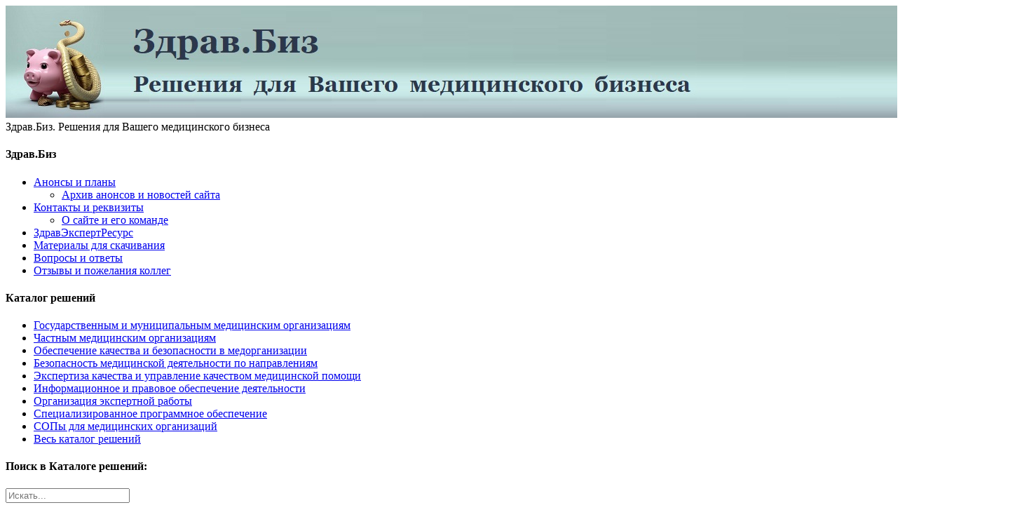

--- FILE ---
content_type: text/html; charset=utf-8
request_url: https://www.zdrav.biz/index.php/ves-katalog-reshenij/manufacturers/zdrav-biz
body_size: 53303
content:
<!DOCTYPE html>
<html lang="ru-ru" dir="ltr">

<head>
    <meta charset="utf-8">
	<meta name="rights" content="© Здрав.Биз; © Андрей Таевский">
	<meta name="keywords" content="Пакет, Комплект, Документ, Приказ, Положение, Форма, СОП, Инструкция, Модуль, АЭТК, Коробочный информационный продукт">
	<meta name="title" content="Команда Здрав.Биз">
	<meta name="author" content="Андрей Таевский">
	<meta name="viewport" content="width=device-width, initial-scale=1">
	<meta name="description" content="Пакетные решения по организации медицинской деятельности экспертизе и управлению качеством медицинской помощи, менеджменту качества и безопасности медицинской деятельности, обеспечению внутреннего контроля в медицинских организациях">
	<meta name="generator" content="Joomla! - Open Source Content Management">
	<title>Подробные данные производителя Команда Здрав.Биз</title>
	<link href="https://www.zdrav.biz/index.php/ves-katalog-reshenij/manufacturer/zdrav-biz" rel="canonical">
	<link href="/media/templates/site/cassiopeia/images/joomla-favicon.svg" rel="icon" type="image/svg+xml">
	<link href="/media/templates/site/cassiopeia/images/favicon.ico" rel="alternate icon" type="image/vnd.microsoft.icon">
	<link href="/media/templates/site/cassiopeia/images/joomla-favicon-pinned.svg" rel="mask-icon" color="#000">
	<link href="https://www.zdrav.biz/index.php/component/finder/search?format=opensearch&amp;Itemid=106" rel="search" title="OpenSearch Здрав.Биз. Решения для Вашего медицинского бизнеса" type="application/opensearchdescription+xml">

    <link href="/media/system/css/joomla-fontawesome.min.css?61165f" rel="lazy-stylesheet"><noscript><link href="/media/system/css/joomla-fontawesome.min.css?61165f" rel="stylesheet"></noscript>
	<link href="https://fonts.googleapis.com/css2?family=Noto+Sans:wght@100;300;400;700&amp;family=Roboto:wght@100;300;400;700&amp;display=swap" rel="lazy-stylesheet" crossorigin="anonymous"><noscript><link href="https://fonts.googleapis.com/css2?family=Noto+Sans:wght@100;300;400;700&amp;family=Roboto:wght@100;300;400;700&amp;display=swap" rel="stylesheet"></noscript>
	<link href="/media/templates/site/cassiopeia/css/template.min.css?61165f" rel="stylesheet">
	<link href="/media/templates/site/cassiopeia/css/global/colors_standard.min.css?61165f" rel="stylesheet">
	<link href="/media/vendor/awesomplete/css/awesomplete.css?1.1.7" rel="stylesheet">
	<link href="/media/plg_system_webauthn/css/button.min.css?61165f" rel="stylesheet">
	<link href="/media/vendor/chosen/css/chosen.css?1.8.7" rel="stylesheet">
	<link href="/media/templates/site/cassiopeia/css/vendor/joomla-custom-elements/joomla-alert.min.css?0.4.1" rel="stylesheet">
	<link href="/media/templates/site/cassiopeia/css/user.css?61165f" rel="stylesheet">
	<link href="/components/com_virtuemart/assets/css/vm-ltr-common.css?vmver=419938f5" rel="stylesheet">
	<link href="/components/com_virtuemart/assets/css/vm-ltr-site.css?vmver=419938f5" rel="stylesheet">
	<link href="/components/com_virtuemart/assets/css/jquery.fancybox-1.3.4.css?vmver=419938f5" rel="stylesheet">
	<link href="https://www.zdrav.biz/media/com_acymailing/css/module_default.css?v=1730098963" rel="stylesheet">
	<link href="https://www.zdrav.biz/media/com_acymailing/css/acypopup.css?v=1730098963" rel="stylesheet">
	<link href="https://zdrav.biz/media/com_acymailing/css/module_default.css?v=1730098963" rel="stylesheet">
	<link href="https://zdrav.biz/media/com_acymailing/css/acypopup.css?v=1730098963" rel="stylesheet">
	<style>
			.pdf-print-icon {
				float: right;
			}
		</style>
	<style>:root {
		--hue: 214;
		--template-bg-light: #f0f4fb;
		--template-text-dark: #495057;
		--template-text-light: #ffffff;
		--template-link-color: var(--link-color);
		--template-special-color: #001B4C;
		--cassiopeia-font-family-body: "Noto Sans", sans-serif;
			--cassiopeia-font-family-headings: "Roboto", sans-serif;
			--cassiopeia-font-weight-normal: 400;
			--cassiopeia-font-weight-headings: 700;
	}</style>

    <script src="/media/vendor/jquery/js/jquery.min.js?3.7.1"></script>
	<script src="/media/legacy/js/jquery-noconflict.min.js?504da4"></script>
	<script src="/media/mod_menu/js/menu.min.js?61165f" type="module"></script>
	<script type="application/json" class="joomla-script-options new">{"joomla.jtext":{"MOD_FINDER_SEARCH_VALUE":"Введите текст...","COM_FINDER_SEARCH_FORM_LIST_LABEL":"Результаты поиска","JLIB_JS_AJAX_ERROR_OTHER":"При получении данных JSON произошла ошибка. Код состояния HTTP %s.","JLIB_JS_AJAX_ERROR_PARSE":"При обработке данных JSON произошла ошибка парсинга:<br><code style=\"color:inherit;white-space:pre-wrap;padding:0;margin:0;border:0;background:inherit;\">%s<\/code>","PLG_SYSTEM_WEBAUTHN_ERR_CANNOT_FIND_USERNAME":"Не удалось найти поле логина в модуле входа на сайт. Если на сайте не используется альтернативный модуль входа, аутентификация с помощью технологии Passkeys будет невозможна.","PLG_SYSTEM_WEBAUTHN_ERR_EMPTY_USERNAME":"Введите логин без пароля перед нажатием кнопки входа в систему с помощью технологии Passkeys.","PLG_SYSTEM_WEBAUTHN_ERR_INVALID_USERNAME":"Логин не соответствует учетной записи, которой разрешен вход в систему с помощью технологии Passkeys.","JSHOWPASSWORD":"Показать пароль","JHIDEPASSWORD":"Скрыть пароль","ERROR":"Ошибка","MESSAGE":"Сообщение","NOTICE":"Внимание","WARNING":"Предупреждение","JCLOSE":"Закрыть","JOK":"Ок","JOPEN":"Открыть"},"finder-search":{"url":"\/index.php\/component\/finder\/?task=suggestions.suggest&format=json&tmpl=component&Itemid=106"},"system.paths":{"root":"","rootFull":"https:\/\/www.zdrav.biz\/","base":"","baseFull":"https:\/\/www.zdrav.biz\/"},"csrf.token":"964595bc3e1e3a4518ae724c1b35971c","system.keepalive":{"interval":3600000,"uri":"\/index.php\/component\/ajax\/?format=json"}}</script>
	<script src="/media/system/js/core.min.js?a3d8f8"></script>
	<script src="/media/vendor/webcomponentsjs/js/webcomponents-bundle.min.js?2.8.0" nomodule defer></script>
	<script src="/media/templates/site/cassiopeia/js/template.min.js?61165f" type="module"></script>
	<script src="/media/system/js/joomla-hidden-mail.min.js?80d9c7" type="module"></script>
	<script src="/media/vendor/awesomplete/js/awesomplete.min.js?1.1.7" defer></script>
	<script src="/media/com_finder/js/finder.min.js?755761" type="module"></script>
	<script src="/media/system/js/keepalive.min.js?08e025" type="module"></script>
	<script src="/media/system/js/fields/passwordview.min.js?61f142" defer></script>
	<script src="/media/vendor/chosen/js/chosen.jquery.min.js?1.8.7"></script>
	<script src="/media/legacy/js/joomla-chosen.min.js?61165f"></script>
	<script src="/media/system/js/messages.min.js?9a4811" type="module"></script>
	<script src="/media/plg_system_webauthn/js/login.min.js?61165f" defer></script>
	<script src="/components/com_virtuemart/assets/js/jquery-ui.min.js?vmver=1.13.2"></script>
	<script src="/components/com_virtuemart/assets/js/jquery.ui.autocomplete.html.js"></script>
	<script src="/components/com_virtuemart/assets/js/jquery.noconflict.js" async></script>
	<script src="/components/com_virtuemart/assets/js/vmsite.js?vmver=419938f5"></script>
	<script src="/components/com_virtuemart/assets/js/fancybox/jquery.fancybox-1.3.4.2.pack.js?vmver=1.3.4.2"></script>
	<script src="/components/com_virtuemart/assets/js/vmprices.js?vmver=419938f5"></script>
	<script src="https://www.zdrav.biz/media/com_acymailing/js/acymailing_module.js?v=5130" async></script>
	<script src="https://www.zdrav.biz/media/com_acymailing/js/acymailing.js?v=1730098963" defer></script>
	<script src="/components/com_virtuemart/assets/js/dynupdate.js?vmver=419938f5"></script>
	<script src="https://zdrav.biz/media/com_acymailing/js/acymailing_module.js?v=5130" async></script>
	<script src="https://zdrav.biz/media/com_acymailing/js/acymailing.js?v=1730098963" defer></script>
	<script>
		jQuery(document).ready(function (){
			jQuery('.advancedSelect').jchosen({"disable_search_threshold":10,"search_contains":true,"allow_single_deselect":true,"placeholder_text_multiple":"\u0412\u044b\u0431\u0435\u0440\u0438\u0442\u0435 \u043e\u0434\u043d\u043e \u0438\u043b\u0438 \u043d\u0435\u0441\u043a\u043e\u043b\u044c\u043a\u043e \u0437\u043d\u0430\u0447\u0435\u043d\u0438\u0439","placeholder_text_single":"\u0412\u044b\u0431\u0435\u0440\u0438\u0442\u0435 \u0437\u043d\u0430\u0447\u0435\u043d\u0438\u0435","no_results_text":"\u041d\u0438\u0447\u0435\u0433\u043e \u043d\u0435 \u043d\u0430\u0439\u0434\u0435\u043d\u043e."});
		});
	</script>
	<script type="application/ld+json">{"@context":"https://schema.org","@type":"BreadcrumbList","@id":"https://zdrav.biz/#/schema/BreadcrumbList/17","itemListElement":[{"@type":"ListItem","position":1,"item":{"@id":"https://zdrav.biz/index.php","name":"Здрав.Биз"}},{"@type":"ListItem","position":2,"item":{"@id":"https://zdrav.biz/index.php/ves-katalog-reshenij","name":"Весь каталог решений"}}]}</script>
	<script>//<![CDATA[ 
if (typeof Virtuemart === "undefined"){
	var Virtuemart = {};}
var vmSiteurl = 'https://www.zdrav.biz/' ;
Virtuemart.vmSiteurl = vmSiteurl;
var vmLang = '&lang=ru';
Virtuemart.vmLang = vmLang; 
var vmLangTag = 'ru';
Virtuemart.vmLangTag = vmLangTag;
var Itemid = "";
Virtuemart.addtocart_popup = "1" ; 
var vmCartError = Virtuemart.vmCartError = "Ошибка обновления корзины";
var usefancy = true; //]]>
</script>
	<script>	if(typeof acymailingModule == 'undefined'){
				var acymailingModule = [];
			}
			
			acymailingModule['emailRegex'] = /^[a-z0-9!#$%&\'*+\/=?^_`{|}~-]+(?:\.[a-z0-9!#$%&\'*+\/=?^_`{|}~-]+)*\@([a-z0-9-]+\.)+[a-z0-9]{2,20}$/i;

			acymailingModule['NAMECAPTION'] = 'Имя';
			acymailingModule['NAME_MISSING'] = 'Пожалуйста, введите свое имя';
			acymailingModule['EMAILCAPTION'] = 'Адрес эл. почты';
			acymailingModule['VALID_EMAIL'] = 'Пожалуйста, введите корректный эл. адрес';
			acymailingModule['ACCEPT_TERMS'] = 'Пожалуйста, ознакомьтесь с \'Условиями и положениями\'';
			acymailingModule['CAPTCHA_MISSING'] = 'Пожалуйста, введите защитный код, отображаемый на картинке';
			acymailingModule['NO_LIST_SELECTED'] = 'Пожалуйста, выберите рассылки, на которые вы хотите подписаться';
		</script>
	<script>
acymailingModule['excludeValuesformAcymailing57631'] = [];
acymailingModule['excludeValuesformAcymailing57631']['name'] = 'Имя';
acymailingModule['excludeValuesformAcymailing57631']['email'] = 'Адрес эл. почты';
</script>
	<script>//<![CDATA[ 
if (typeof Virtuemart === "undefined"){
	var Virtuemart = {};}
var vmSiteurl = 'https://zdrav.biz/' ;
Virtuemart.vmSiteurl = vmSiteurl;
var vmLang = '&lang=ru';
Virtuemart.vmLang = vmLang; 
var vmLangTag = 'ru';
Virtuemart.vmLangTag = vmLangTag;
var Itemid = "";
Virtuemart.addtocart_popup = "1" ; 
var vmCartError = Virtuemart.vmCartError = "Ошибка обновления корзины";
var usefancy = true; //]]>
</script>
	<script>
acymailingModule['excludeValuesformAcymailing95651'] = [];
acymailingModule['excludeValuesformAcymailing95651']['name'] = 'Имя';
acymailingModule['excludeValuesformAcymailing95651']['email'] = 'Адрес эл. почты';
</script>

</head>

<body class="site com_virtuemart wrapper-static view-manufacturer no-layout no-task itemid-171 has-sidebar-left">
    <header class="header container-header full-width">

                    <div class="container-topbar">
                <!-- Yandex.Metrika counter -->
<script type="text/javascript">
    (function (d, w, c) {
        (w[c] = w[c] || []).push(function() {
            try {
                w.yaCounter26941122 = new Ya.Metrika({
                    id:26941122
                });
            } catch(e) { }
        });

        var n = d.getElementsByTagName("script")[0],
            s = d.createElement("script"),
            f = function () { n.parentNode.insertBefore(s, n); };
        s.type = "text/javascript";
        s.async = true;
        s.src = (d.location.protocol == "https:" ? "https:" : "http:") + "//mc.yandex.ru/metrika/watch.js";

        if (w.opera == "[object Opera]") {
            d.addEventListener("DOMContentLoaded", f, false);
        } else { f(); }
    })(document, window, "yandex_metrika_callbacks");
</script>
<noscript><div><img src="//mc.yandex.ru/watch/26941122" style="position:absolute; left:-9999px;" alt="" /></div></noscript>
<!-- /Yandex.Metrika counter -->

<!-- Yandex.Forms counter -->
<script src="https://forms.yandex.ru/_static/embed.js"></script>
<!-- /Yandex.Forms counter -->

<!-- Google tag (gtag.js)  - Google Analytics (добавлено 1.6.24 из-за убийства Гугле-Аналитикс и перехода на" ГА") - -->
<script async src="https://www.googletagmanager.com/gtag/js?id=G-TPPMRZ9TX9"></script>
<script>
  window.dataLayer = window.dataLayer || [];
  function gtag(){dataLayer.push(arguments);}
  gtag('js', new Date());

  gtag('config', 'G-TPPMRZ9TX9');
</script>

<!-- начало Кода Гугль-Автор -->
<script>
  (function(i,s,o,g,r,a,m){i['GoogleAnalyticsObject']=r;i[r]=i[r]||function(){
  (i[r].q=i[r].q||[]).push(arguments)},i[r].l=1*new Date();a=s.createElement(o),
  m=s.getElementsByTagName(o)[0];a.async=1;a.src=g;m.parentNode.insertBefore(a,m)
  })(window,document,'script','//www.google-analytics.com/analytics.js','ga');
  ga('create', 'UA-57133795-1', 'auto');
  ga('send', 'pageview');
</script>
<!-- конец Кода Гугль-Автор -->

<!-- Ещё какой-то код для Гугли -->
<script src="https://apis.google.com/js/platform.js" async defer>
  {lang: 'ru'}
</script>
<!-- Конец ещё какого-то кода для Гугли -->

<!-- Код AdSense Гугли -->
<script data-ad-client="ca-pub-0521123573944975" async src="https://pagead2.googlesyndication.com/pagead/js/adsbygoogle.js"></script>
<!-- Конец кода AdSense Гугли -->

<!-- Код hCaptcha -->
<!-- <script src="https://js.hcaptcha.com/1/api.js" async defer></script>
<!-- Конец кода hCaptcha -->
            </div>
        
        
                    <div class="grid-child">
                <div class="navbar-brand">
                    <a class="brand-logo" href="/">
                        <img loading="eager" decoding="async" src="https://www.zdrav.biz/images/logo_zb02_1440x160.jpg" alt="Здрав.Биз. Решения для Вашего медицинского бизнеса" width="1440" height="160">                    </a>
                                            <div class="site-description">Здрав.Биз. Решения для Вашего медицинского бизнеса</div>
                                    </div>
            </div>
        
            </header>

    <div class="site-grid">
        
        
        
                    <div class="grid-child container-sidebar-left">
                <div class="sidebar-left card _menu">
            <h4 class="card-header ">Здрав.Биз</h4>        <div class="card-body">
                <ul class="mod-menu mod-list nav ">
<li class="nav-item item-106 default deeper parent"><a href="/index.php" >Анонсы и планы</a><ul class="mod-menu__sub list-unstyled small"><li class="nav-item item-131"><a href="/index.php/anonsy-i-plany/arhiv-anonsov" >Архив анонсов и новостей сайта</a></li></ul></li><li class="nav-item item-107 deeper parent"><a href="/index.php/nashi-kontakty" >Контакты и реквизиты</a><ul class="mod-menu__sub list-unstyled small"><li class="nav-item item-101"><a href="/index.php/nashi-kontakty/home" >О сайте и его команде</a></li></ul></li><li class="nav-item item-772"><a href="/index.php/zdrav-org-news" >ЗдравЭкспертРесурс</a></li><li class="nav-item item-155"><a href="/index.php/dostupnye-fily" target="_blank">Материалы для скачивания</a></li><li class="nav-item item-128"><a href="/index.php/viprosy-i-otvety-faq" >Вопросы и ответы</a></li><li class="nav-item item-187"><a href="/index.php/otzyvy-kolleg" >Отзывы и пожелания коллег</a></li></ul>
    </div>
</div>
<div class="sidebar-left card ">
            <h4 class="card-header ">Каталог решений</h4>        <div class="card-body">
                <ul class="mod-menu mod-list nav ">
<li class="nav-item item-170"><a href="/index.php/lechebno-profilakticheskim-uchregdeniyam" >Государственным и муниципальным медицинским организациям</a></li><li class="nav-item item-108"><a href="/index.php/chastnym-medicinskim-organizciyam" >Частным медицинским организациям</a></li><li class="nav-item item-172"><a href="/index.php/obespechenie-kontrolya-kachestva-i-bezopasnosti" >Обеспечение качества и безопасности в медорганизации</a></li><li class="nav-item item-495"><a href="https://www.zdrav.biz/index.php/ezs-med-bezopasnost" >Безопасность медицинской деятельности по направлениям</a></li><li class="nav-item item-494"><a href="https://www.zdrav.biz/index.php/expertiza-med-kachestva-pack" >Экспертиза качества и управление качеством медицинской помощи</a></li><li class="nav-item item-109"><a href="/index.php/magazin-med-prava-i-informacii" >Информационное и правовое обеспечение деятельности</a></li><li class="nav-item item-207"><a href="/index.php/organizaciya-expertnoj-raboty" >Организация экспертной работы</a></li><li class="nav-item item-205"><a href="/index.php/specialnoe-programmnoe-obespechenie" >Специализированное программное обеспечение</a></li><li class="nav-item item-208"><a href="/index.php/med-sop-products" >СОПы для медицинских организаций</a></li><li class="nav-item item-171 current active"><a href="/index.php/ves-katalog-reshenij" aria-current="location">Весь каталог решений</a></li></ul>
    </div>
</div>
<div class="sidebar-left card ">
            <h4 class="card-header ">Поиск в Каталоге решений: </h4>        <div class="card-body">
                <!--BEGIN Search Box -->
<form action="/index.php/ves-katalog-reshenij/results,1-24?search=true" method="get">
<div class="search">
	<input name="keyword" id="mod_virtuemart_search" maxlength="20" placeholder="Искать..." class="inputbox" type="text" size="20" /></div>
</form>

<!-- End Search Box -->    </div>
</div>
<div class="sidebar-left card ">
            <h4 class="card-header ">Поиск в журналах Здрав.Биз:</h4>        <div class="card-body">
                
<form class="mod-finder js-finder-searchform form-search" action="/index.php/component/finder/search?Itemid=106" method="get" role="search">
    <label for="mod-finder-searchword149" class="visually-hidden finder">Поиск</label><input type="text" name="q" id="mod-finder-searchword149" class="js-finder-search-query form-control" value="" placeholder="Введите текст...">
            <input type="hidden" name="Itemid" value="106"></form>
    </div>
</div>
<div class="sidebar-left card ">
            <h4 class="card-header ">Журнал: Качество и безопасность медицинской деятельности</h4>        <div class="card-body">
                <ul class="mod-menu mod-list nav ">
<li class="nav-item item-188 deeper parent"><a href="/index.php/organizacia-med-kontrolya-kachestva" >Организация внутреннего контроля</a><ul class="mod-menu__sub list-unstyled small"><li class="nav-item item-193"><a href="/index.php/organizacia-med-kontrolya-kachestva/obschie-voprosy-organizacii-med-kontrola-kachestva" >Общие и практические вопросы организации контроля</a></li><li class="nav-item item-104"><a href="/index.php/organizacia-med-kontrolya-kachestva/kontrol-kachestva-v-stom-klinike" >Организация контроля в стоматологической клинике</a></li><li class="nav-item item-127"><a href="/index.php/organizacia-med-kontrolya-kachestva/organizacia-raboty-vrach-komissii" >Организация работы врачебной комиссии и экспертной работы</a></li><li class="nav-item item-173"><a href="/index.php/organizacia-med-kontrolya-kachestva/kontrol-kachestva-v-regionah" >Региональные особенности организации внутреннего контроля</a></li></ul></li><li class="nav-item item-105 deeper parent"><a href="/index.php/menagement-kachestva-med-pomoschi" >Управление качеством медицинской помощи</a><ul class="mod-menu__sub list-unstyled small"><li class="nav-item item-195"><a href="/index.php/menagement-kachestva-med-pomoschi/avtomatizaciya-kontrolya" >Автоматизация экспертизы, контроля и управления качеством</a></li><li class="nav-item item-194"><a href="/index.php/menagement-kachestva-med-pomoschi/strategisheskie-voprosy-upravleniya-kachestvom" >Стратегические вопросы управления качеством</a></li></ul></li><li class="nav-item item-130"><a href="/index.php/kachestvo-i-pravo" >Качество и право</a></li></ul>
    </div>
</div>
<div class="sidebar-left card ">
            <h4 class="card-header ">Журнал: Информация и право в медицинской организации</h4>        <div class="card-body">
                <ul class="mod-menu mod-list nav ">
<li class="nav-item item-111"><a href="/index.php/rabota-s-obrascheniami-gragdan" >Правовая оборона</a></li><li class="nav-item item-112"><a href="/index.php/obyazatelnoe-informirovanie-gragdan" >Обязательное информирование граждан в медицинской организации</a></li><li class="nav-item item-169"><a href="/index.php/sajt-med-organizacii" >Сайт медицинской организации</a></li></ul>
    </div>
</div>
<div class="sidebar-left card ">
            <h4 class="card-header ">Login Form</h4>        <div class="card-body">
                <form id="login-form-16" class="mod-login" action="/index.php/ves-katalog-reshenij/manufacturer/zdrav-biz/vse-resheniya-v-kataloge/by,category_description" method="post">

    
    <div class="mod-login__userdata userdata">
        <div class="mod-login__username form-group">
                            <div class="input-group">
                    <input id="modlgn-username-16" type="text" name="username" class="form-control" autocomplete="username" placeholder="Логин">
                    <label for="modlgn-username-16" class="visually-hidden">Логин</label>
                    <span class="input-group-text" title="Логин">
                        <span class="icon-user icon-fw" aria-hidden="true"></span>
                    </span>
                </div>
                    </div>

        <div class="mod-login__password form-group">
                            <div class="input-group">
                    <input id="modlgn-passwd-16" type="password" name="password" autocomplete="current-password" class="form-control" placeholder="Пароль">
                    <label for="modlgn-passwd-16" class="visually-hidden">Пароль</label>
                    <button type="button" class="btn btn-secondary input-password-toggle">
                        <span class="icon-eye icon-fw" aria-hidden="true"></span>
                        <span class="visually-hidden">Показать пароль</span>
                    </button>
                </div>
                    </div>

                    <div class="mod-login__remember form-group">
                <div id="form-login-remember-16" class="form-check">
                    <input type="checkbox" name="remember" class="form-check-input" value="yes" id="form-login-input-remember-16">
                    <label class="form-check-label" for="form-login-input-remember-16">
                        Запомнить меня                    </label>
                </div>
            </div>
        
                    <div class="mod-login__submit form-group">
                <button type="button"
                        class="btn btn-secondary w-100 plg_system_webauthn_login_button"
                                                    data-webauthn-form="login-form-16"
                                                                        title="Войти без пароля"
                        id="plg_system_webauthn-SkmqQgd7KrkX-9ochrNtu"
                        >
                                            <svg aria-hidden="true" id="Passkey" xmlns="http://www.w3.org/2000/svg" viewBox="0 0 24 24"><g id="icon-passkey"><circle id="icon-passkey-head" cx="10.5" cy="6" r="4.5"/><path id="icon-passkey-key" d="M22.5,10.5a3.5,3.5,0,1,0-5,3.15V19L19,20.5,21.5,18,20,16.5,21.5,15l-1.24-1.24A3.5,3.5,0,0,0,22.5,10.5Zm-3.5,0a1,1,0,1,1,1-1A1,1,0,0,1,19,10.5Z"/><path id="icon-passkey-body" d="M14.44,12.52A6,6,0,0,0,12,12H9a6,6,0,0,0-6,6v2H16V14.49A5.16,5.16,0,0,1,14.44,12.52Z"/></g></svg>
                                        Войти без пароля                </button>
            </div>
        
        <div class="mod-login__submit form-group">
            <button type="submit" name="Submit" class="btn btn-primary w-100">Войти</button>
        </div>

                    <ul class="mod-login__options list-unstyled">
                <li>
                    <a href="/index.php/component/users/reset?Itemid=106">
                    Забыли пароль?</a>
                </li>
                <li>
                    <a href="/index.php/component/users/remind?Itemid=106">
                    Забыли логин?</a>
                </li>
                                <li>
                    <a href="/index.php/component/users/registration?Itemid=106">
                    Регистрация <span class="icon-register" aria-hidden="true"></span></a>
                </li>
                            </ul>
        <input type="hidden" name="option" value="com_users">
        <input type="hidden" name="task" value="user.login">
        <input type="hidden" name="return" value="aHR0cHM6Ly96ZHJhdi5iaXovaW5kZXgucGhwL3Zlcy1rYXRhbG9nLXJlc2hlbmlqL21hbnVmYWN0dXJlci96ZHJhdi1iaXovdnNlLXJlc2hlbml5YS12LWthdGFsb2dlL2J5JTJDY2F0ZWdvcnlfZGVzY3JpcHRpb24=">
        <input type="hidden" name="964595bc3e1e3a4518ae724c1b35971c" value="1">    </div>
    </form>
    </div>
</div>
<div class="sidebar-left card ">
            <h4 class="card-header ">Самые свежие публикации</h4>        <div class="card-body">
                <ul class="mod-articleslatest latestnews mod-list">
    <li itemscope itemtype="https://schema.org/Article">
        <a href="/index.php/345-mezhdunarodnyj-den-vracha" itemprop="url">
            <span itemprop="name">
                О гуманизме и свободе нашей профессии            </span>
        </a>
    </li>
    <li itemscope itemtype="https://schema.org/Article">
        <a href="/index.php/344-o-module-organizacii-vrachebnoj-komissii" itemprop="url">
            <span itemprop="name">
                Решение для медицинских клиник по реорганизации врачебных комиссий, аналитика, обновления и ближайшие планы            </span>
        </a>
    </li>
    <li itemscope itemtype="https://schema.org/Article">
        <a href="/index.php/organizacia-med-kontrolya-kachestva/organizacia-raboty-vrach-komissii/343-novye-funkcii-vrachebnoj-komissii" itemprop="url">
            <span itemprop="name">
                Новый функционал врачебной комиссии медицинской организации в приказе Минздрава № 180н. Как во всём разобраться и не сломать себе голову            </span>
        </a>
    </li>
    <li itemscope itemtype="https://schema.org/Article">
        <a href="/index.php/342-razrabotan-modul-paket-organizacii-vrachebnoj-komissii" itemprop="url">
            <span itemprop="name">
                Разработан модуль для организации работы врачебной комиссии в медицинской организации в соответствии с приказом Минздрава от 10 апреля 2025 года № 180н             </span>
        </a>
    </li>
    <li itemscope itemtype="https://schema.org/Article">
        <a href="/index.php/organizacia-med-kontrolya-kachestva/organizacia-raboty-vrach-komissii/341-vrachebnaya-komissiya-v-novom-sostave" itemprop="url">
            <span itemprop="name">
                Огурец с молоком по приказу, или Новые правила формирования врачебной комиссии медицинской организации            </span>
        </a>
    </li>
    <li itemscope itemtype="https://schema.org/Article">
        <a href="/index.php/340-den-medrabotnika-2025-digest" itemprop="url">
            <span itemprop="name">
                Профессиональный праздничный дайджест Здрав.Биз – 2025            </span>
        </a>
    </li>
    <li itemscope itemtype="https://schema.org/Article">
        <a href="/index.php/organizacia-med-kontrolya-kachestva/organizacia-raboty-vrach-komissii/339-chto-moget-vrachebnaya-komissiya" itemprop="url">
            <span itemprop="name">
                Чудесное слово «может», которое всё может, или высочайшее мастерство регулирования в новом приказе Минздрава № 180н о врачебной комиссии            </span>
        </a>
    </li>
    <li itemscope itemtype="https://schema.org/Article">
        <a href="/index.php/menagement-kachestva-med-pomoschi/strategisheskie-voprosy-upravleniya-kachestvom/338-novyj-poryadok-expertizy-med-kachestva-prikaz-204n" itemprop="url">
            <span itemprop="name">
                Новый порядок экспертизы качества медицинской помощи вне системы ОМС. Аналитический разбор приказа Минздрава России от 14 апреля 2025 года № 204н             </span>
        </a>
    </li>
    <li itemscope itemtype="https://schema.org/Article">
        <a href="/index.php/336-snova-novye-trebovaniya-k-med-saitam" itemprop="url">
            <span itemprop="name">
                Сообщение в связи с утверждением новых требований к сайтам медицинских организаций            </span>
        </a>
    </li>
    <li itemscope itemtype="https://schema.org/Article">
        <a href="/index.php/menagement-kachestva-med-pomoschi/strategisheskie-voprosy-upravleniya-kachestvom/335-salat-kriteriev-med-kachestva" itemprop="url">
            <span itemprop="name">
                Салат из свежих критериев с кодами под оценочным соусом            </span>
        </a>
    </li>
    <li itemscope itemtype="https://schema.org/Article">
        <a href="/index.php/333-novogodnij-2025-dajdjest-zdrav-biz" itemprop="url">
            <span itemprop="name">
                Не совсем обычный Новогодне-Рождественский дайджест Здрав.Биз – 2025            </span>
        </a>
    </li>
    <li itemscope itemtype="https://schema.org/Article">
        <a href="/index.php/332-soglashenie-zdrav-biz-politika-personalnyh-dannyh" itemprop="url">
            <span itemprop="name">
                Пользовательское соглашение Здрав.Биз и Политика  в отношении персональных данных            </span>
        </a>
    </li>
</ul>
    </div>
</div>
<div class="sidebar-left card ">
            <h4 class="card-header ">Решения: рекомендуемые</h4>        <div class="card-body">
                <div class="vmgroup">

			<div class="vmproduct productdetails">
						<div class="product-container  width100 center">
				<div class="spacer">
					<a href="/index.php/expertiza-med-kachestva-pack/expertiza-med-kachestva-pack/basepack-med-kontrol-kachestva-v-chastnoj-klinike-bez-filialov-detail" title="Пакет «Качество медицинской помощи» (для клиник без подразделений)"><img  class="featuredProductImage"  width="240"  height="90"  loading="lazy"  src="/images/stories/virtuemart/product/resized/myown_05_kkmp-r02_orange_mp_m-ch_480x180_0x90.jpg"  alt="Пакет технологий «Экспертиза, контроль и управление качеством медицинской помощи на основе федеральных критериев» для небольших частных клиник"  /></a><div class="clear"></div>					<a href="/index.php/expertiza-med-kachestva-pack/expertiza-med-kachestva-pack/basepack-med-kontrol-kachestva-v-chastnoj-klinike-bez-filialov-detail">Пакет «Качество медицинской помощи» (для клиник без подразделений)</a>        <div class="clear"></div><div class="productdetails"><div class="product-price"><div class="PricesalesPrice vm-display vm-price-value"><span class="PricesalesPrice">9600,00 руб</span></div></div>	<div class="addtocart-area">
		<form method="post" class="product js-recalculate" action="/index.php/ves-katalog-reshenij" autocomplete="off" >
			<div class="vm-customfields-wrap">
							</div>			
							<input type="hidden" name="option" value="com_virtuemart"/>
			<input type="hidden" name="view" value="cart"/>

			<input type="hidden" name="pname" value="Пакет «Качество медицинской помощи» (для клиник без подразделений)"/>
			<input type="hidden" name="pid" value="90"/>
			<input type="hidden" name="Itemid" value="193"/>		</form>

	</div>

</div>				</div>
			</div>
				</div><div style='clear:both;'>			<div class="product-container  width100 center">
				<div class="spacer">
					<a href="/index.php/expertiza-med-kachestva-pack/expertiza-med-kachestva-pack/basepack-med-kontrol-kachestva-v-bolnice-klinike-detail" title="Пакет «Качество медицинской помощи» (для учреждений здравоохранения)"><img  class="featuredProductImage"  width="240"  height="90"  loading="lazy"  src="/images/stories/virtuemart/product/resized/myown_05_kkmp-r02_orange_mp_sr-gm_480x180_0x90.jpg"  alt="Пакет технологий «Экспертиза, контроль и управление качеством медицинской помощи на основе федеральных критериев» для учреждений здравоохранения"  /></a><div class="clear"></div>					<a href="/index.php/expertiza-med-kachestva-pack/expertiza-med-kachestva-pack/basepack-med-kontrol-kachestva-v-bolnice-klinike-detail">Пакет «Качество медицинской помощи» (для учреждений здравоохранения)</a>        <div class="clear"></div><div class="productdetails"><div class="product-price"><div class="PricesalesPrice vm-display vm-price-value"><span class="PricesalesPrice">9600,00 руб</span></div></div>	<div class="addtocart-area">
		<form method="post" class="product js-recalculate" action="/index.php/ves-katalog-reshenij" autocomplete="off" >
			<div class="vm-customfields-wrap">
							</div>			
							<input type="hidden" name="option" value="com_virtuemart"/>
			<input type="hidden" name="view" value="cart"/>

			<input type="hidden" name="pname" value="Пакет «Качество медицинской помощи» (для учреждений здравоохранения)"/>
			<input type="hidden" name="pid" value="89"/>
			<input type="hidden" name="Itemid" value="193"/>		</form>

	</div>

</div>				</div>
			</div>
				</div><div style='clear:both;'>			<div class="product-container  width100 center">
				<div class="spacer">
					<a href="/index.php/ezs-med-bezopasnost/ezs-med-bezopasnost/ezs-emp-detail" title="Пакет «Экстренная и неотложная помощь»"><img  class="featuredProductImage"  width="240"  height="90"  loading="lazy"  src="/images/stories/virtuemart/product/resized/myown_09_ezs_blue_emp-00-all_480x180_0x90.jpg"  alt="Пакет локальных регламентов, СОПов, алгоритмов, инструкций и рабочих материалов «Организация экстренной и неотложной медицинской помощи. Организация работы приёмного отделения стационара. Обеспечение качества и безопасности экстренной и неотложной медици"  /></a><div class="clear"></div>					<a href="/index.php/ezs-med-bezopasnost/ezs-med-bezopasnost/ezs-emp-detail">Пакет «Экстренная и неотложная помощь»</a>        <div class="clear"></div><div class="productdetails"><div class="product-price"><div class="PricesalesPrice vm-display vm-price-value"><span class="PricesalesPrice">7200,00 руб</span></div></div>	<div class="addtocart-area">
		<form method="post" class="product js-recalculate" action="/index.php/ves-katalog-reshenij" autocomplete="off" >
			<div class="vm-customfields-wrap">
							</div>			
							<input type="hidden" name="option" value="com_virtuemart"/>
			<input type="hidden" name="view" value="cart"/>

			<input type="hidden" name="pname" value="Пакет «Экстренная и неотложная помощь»"/>
			<input type="hidden" name="pid" value="116"/>
			<input type="hidden" name="Itemid" value="193"/>		</form>

	</div>

</div>				</div>
			</div>
				</div><div style='clear:both;'>			<div class="product-container  width100 center">
				<div class="spacer">
					<a href="/index.php/expertiza-med-kachestva-pack/expertiza-med-kachestva-pack/basepack-med-kontrol-kachestva-v-maloj-chastnoj-stom-klinike-detail" title="Пакет «Качество медицинской помощи» (для небольшой стоматологии)"><img  class="featuredProductImage"  width="240"  height="90"  loading="lazy"  src="/images/stories/virtuemart/product/resized/myown_05_kkmp-r02_green_p-stom_m-ch_480x180_0x90.jpg"  alt="Пакет технологий «Экспертиза, контроль и управление качеством медицинской помощи на основе федеральных критериев» для небольших стоматологических клиник"  /></a><div class="clear"></div>					<a href="/index.php/expertiza-med-kachestva-pack/expertiza-med-kachestva-pack/basepack-med-kontrol-kachestva-v-maloj-chastnoj-stom-klinike-detail">Пакет «Качество медицинской помощи» (для небольшой стоматологии)</a>        <div class="clear"></div><div class="productdetails"><div class="product-price"><div class="PricesalesPrice vm-display vm-price-value"><span class="PricesalesPrice">9600,00 руб</span></div></div>	<div class="addtocart-area">
		<form method="post" class="product js-recalculate" action="/index.php/ves-katalog-reshenij" autocomplete="off" >
			<div class="vm-customfields-wrap">
							</div>			
							<input type="hidden" name="option" value="com_virtuemart"/>
			<input type="hidden" name="view" value="cart"/>

			<input type="hidden" name="pname" value="Пакет «Качество медицинской помощи» (для небольшой стоматологии)"/>
			<input type="hidden" name="pid" value="80"/>
			<input type="hidden" name="Itemid" value="193"/>		</form>

	</div>

</div>				</div>
			</div>
				</div><div style='clear:both;'>			<div class="product-container  width100 center">
				<div class="spacer">
					<a href="/index.php/med-sop-products/med-sop-products/ezs-sopy-identifikaciya-lichnosti-detail" title="Комплект СОП.1.1.ИЛП"><img  class="featuredProductImage"  width="240"  height="90"  loading="lazy"  src="/images/stories/virtuemart/product/resized/myown_09_ezs_blue_sopy-02-identifikaciya_480x180_0x90.jpg"  alt="Стандарты операционных процедур «Идентификация личности пациента (СОП-ИЛП)»"  /></a><div class="clear"></div>					<a href="/index.php/med-sop-products/med-sop-products/ezs-sopy-identifikaciya-lichnosti-detail">Комплект СОП.1.1.ИЛП</a>        <div class="clear"></div><div class="productdetails"><div class="product-price"><div class="PricesalesPrice vm-display vm-price-value"><span class="PricesalesPrice">2400,00 руб</span></div></div>	<div class="addtocart-area">
		<form method="post" class="product js-recalculate" action="/index.php/ves-katalog-reshenij" autocomplete="off" >
			<div class="vm-customfields-wrap">
							</div>			
							<input type="hidden" name="option" value="com_virtuemart"/>
			<input type="hidden" name="view" value="cart"/>

			<input type="hidden" name="pname" value="Комплект СОП.1.1.ИЛП"/>
			<input type="hidden" name="pid" value="115"/>
			<input type="hidden" name="Itemid" value="193"/>		</form>

	</div>

</div>				</div>
			</div>
				</div><div style='clear:both;'>		</div>
		<br style='clear:both;'/>

		</div>    </div>
</div>
<div class="sidebar-left card ">
            <h4 class="card-header ">Подписка Здрав.Биз</h4>        <div class="card-body">
                <div class="acymailing_module" id="acymailing_module_formAcymailing95651">
	<div class="acymailing_fulldiv" id="acymailing_fulldiv_formAcymailing95651"  >
		<form id="formAcymailing95651" action="/index.php/ves-katalog-reshenij/manufacturer/zdrav-biz/vse-resheniya-v-kataloge/by,category_description" onsubmit="return submitacymailingform('optin','formAcymailing95651')" method="post" name="formAcymailing95651"  >
		<div class="acymailing_module_form" >
						<table class="acymailing_form">
				<tr>
												<td class="acyfield_name acy_requiredField">
								<input id="user_name_formAcymailing95651"  onfocus="if(this.value == 'Имя') this.value = '';" onblur="if(this.value=='') this.value='Имя';" class="inputbox" type="text" name="user[name]" style="width:80%" value="Имя" title="Имя"/>
							</td> </tr><tr>							<td class="acyfield_email acy_requiredField">
								<input id="user_email_formAcymailing95651"  onfocus="if(this.value == 'Адрес эл. почты') this.value = '';" onblur="if(this.value=='') this.value='Адрес эл. почты';" class="inputbox" type="text" name="user[email]" style="width:80%" value="Адрес эл. почты" title="Адрес эл. почты"/>
							</td> </tr><tr>					<td class="acyterms"  >
					<input id="mailingdata_terms_formAcymailing95651" class="checkbox" type="checkbox" name="terms" title="'Условия и положения'"/> Я согласен с <a  href="#" id="10:zdrav-biz-soglashenie" onclick="window.acymailing.openpopup('/index.php/10-zdrav-biz-soglashenie?tmpl=component', 0, 0); return false;">'Условия и положения'</a> и <a  href="#" id="9:politika-personalnyh-dannyh-zdrav-biz" onclick="window.acymailing.openpopup('/index.php/9-politika-personalnyh-dannyh-zdrav-biz?tmpl=component', 0, 0); return false;">Политика конфиденциальности</a>					</td>
					</tr><tr>
					
					<td  class="acysubbuttons">
												<input class="button subbutton btn btn-primary" type="submit" value="Подписаться" name="Submit" onclick="try{ return submitacymailingform('optin','formAcymailing95651'); }catch(err){alert('The form could not be submitted '+err);return false;}"/>
											</td>
				</tr>
			</table>
						<input type="hidden" name="ajax" value="0" />
			<input type="hidden" name="acy_source" value="module_146" />
			<input type="hidden" name="ctrl" value="sub"/>
			<input type="hidden" name="task" value="notask"/>
			<input type="hidden" name="redirect" value="https%3A%2F%2Fzdrav.biz%2Findex.php%2Fves-katalog-reshenij%2Fmanufacturer%2Fzdrav-biz%2Fvse-resheniya-v-kataloge%2Fby%252Ccategory_description"/>
			<input type="hidden" name="redirectunsub" value="https%3A%2F%2Fzdrav.biz%2Findex.php%2Fves-katalog-reshenij%2Fmanufacturer%2Fzdrav-biz%2Fvse-resheniya-v-kataloge%2Fby%252Ccategory_description"/>
			<input type="hidden" name="option" value="com_acymailing"/>
						<input type="hidden" name="hiddenlists" value="1"/>
			<input type="hidden" name="acyformname" value="formAcymailing95651" />
									</div>
		</form>
	</div>
	</div>

    </div>
</div>
<div class="sidebar-left card ">
            <h4 class="card-header ">Управление аккаунтом</h4>        <div class="card-body">
                <ul class="mod-menu mod-list nav ">
<li class="nav-item item-778"><a href="/index.php/eksport-i-udalenie-personalnykh-dannykh" onclick="window.open(this.href, 'targetWindow', 'toolbar=no,location=no,status=no,menubar=no,scrollbars=yes,resizable=yes'); return false;">Экспорт и удаление личных данных</a></li></ul>
    </div>
</div>
<div class="sidebar-left card ">
            <h4 class="card-header ">Нас посчитали</h4>        <div class="card-body">
                <!--LiveInternet counter--><script type="text/javascript"><!--
document.write("<a href='//www.liveinternet.ru/click' "+
"target=_blank><img src='//counter.yadro.ru/hit?t52.10;r"+
escape(document.referrer)+((typeof(screen)=="undefined")?"":
";s"+screen.width+"*"+screen.height+"*"+(screen.colorDepth?
screen.colorDepth:screen.pixelDepth))+";u"+escape(document.URL)+
";h"+escape(document.title.substring(0,80))+";"+Math.random()+
"' alt='' title='LiveInternet: показано число просмотров и"+
" посетителей за 24 часа' "+
"border='0' width='88' height='31'><\/a>")
//--></script><!--/LiveInternet-->

<!-- Rating Mail.ru counter -->
<script type="text/javascript">
var _tmr = window._tmr || (window._tmr = []);
_tmr.push({id: "2015599", type: "pageView", start: (new Date()).getTime()});
(function (d, w, id) {
  if (d.getElementById(id)) return;
  var ts = d.createElement("script"); ts.type = "text/javascript"; ts.async = true; ts.id = id;
  ts.src = "https://top-fwz1.mail.ru/js/code.js";
  var f = function () {var s = d.getElementsByTagName("script")[0]; s.parentNode.insertBefore(ts, s);};
  if (w.opera == "[object Opera]") { d.addEventListener("DOMContentLoaded", f, false); } else { f(); }
})(document, window, "topmailru-code");
</script><noscript><div>
<img src="https://top-fwz1.mail.ru/counter?id=2015599;js=na" style="border:0;position:absolute;left:-9999px;" alt="Top.Mail.Ru" />
</div></noscript>
<!-- //Rating Mail.ru counter -->

<!-- Rating Mail.ru logo -->
<a href="https://top.mail.ru/jump?from=2015599" target=_blank>
<img src="https://top-fwz1.mail.ru/counter?id=2015599;t=479;l=1" style="border:0;" height="31" width="88" alt="Top.Mail.Ru" /></a>
<!-- //Rating Mail.ru logo -->

<!-- begin of Top100 code -->
<script id="top100Counter" type="text/javascript" src="https://counter.rambler.ru/top100.jcn?2436779"></script>
<noscript>
<a href="https://top100.rambler.ru/navi/2436779/" target=_blank>
<img src="https://counter.rambler.ru/top100.cnt?2436779" alt="Rambler's Top100" border="0" />
</a>
</noscript>
<!-- end of Top100 code -->

<br>
    </div>
</div>

            </div>
        
        <div class="grid-child container-component">
            <nav class="mod-breadcrumbs__wrapper" aria-label="Breadcrumbs (Навигатор сайта)">
    <ol class="mod-breadcrumbs breadcrumb px-3 py-2">
                    <li class="mod-breadcrumbs__here float-start">
                Вы здесь: &#160;
            </li>
        
        <li class="mod-breadcrumbs__item breadcrumb-item"><a href="/index.php" class="pathway"><span>Здрав.Биз</span></a></li><li class="mod-breadcrumbs__item breadcrumb-item active"><span>Весь каталог решений</span></li>    </ol>
    </nav>

            
            <div id="system-message-container" aria-live="polite"></div>

            <main>
                
<div class="manufacturer-details-view">
	<h1>Команда Здрав.Биз</h1>

	<div class="spacer">

			<div class="manufacturer-image">
		<img  class="manufacturer-image"  width="90"  height="90"  loading="lazy"  src="/images/stories/virtuemart/manufacturer/resized/vendor_zdrav-biz_logo-140x140_0x90.jpg"  alt="Команда Здрав.Биз"  />		</div>
	
			<div class="manufacturer-email">
		<joomla-hidden-mail  is-link="1" is-email="" first="emRyYXYtZXhwZXJ0" last="emRyYXYuYml6" text="0JDQtNGA0LXRgSDRjdC70LXQutGC0YDQvtC90L3QvtC5INC/0L7Rh9GC0Ys=" base="" >Адрес электронной почты защищен от спам-ботов. Для просмотра адреса в браузере должен быть включен Javascript.</joomla-hidden-mail>		</div>
	
			<div class="manufacturer-url">
			<a target="_blank" href="/">Страница производителя</a>
		</div>
	
			<div class="manufacturer-description">
			<p>Технологии качества в здравоохранении. Пакетные решения по организации медицинской деятельности, экспертизе и управлению качеством медицинской помощи, менеджменту качества и безопасности медицинской деятельности, обеспечению внутреннего контроля в медицинских организациях. Пакеты и комплекты локальных документов, автоматизированные экспертные технологические карты, информационно-методические модули и др.</p>		</div>
	
			<div class="manufacturer-product-link">
			<a target="_top" href="/index.php/ves-katalog-reshenij/manufacturer/zdrav-biz">View all Команда Здрав.Биз Products </a>
		</div>
	
	<div class="clear"></div>
	</div>
</div>
            </main>
            
        </div>

        
        
            </div>

    
            <a href="#top" id="back-top" class="back-to-top-link" aria-label="Наверх">
            <span class="icon-arrow-up icon-fw" aria-hidden="true"></span>
        </a>
    
    <div class="mod-footer">
    <div class="footer1">&#169; 2025 Здрав.Биз. Решения для Вашего медицинского бизнеса. Все права защищены.</div>
    <div class="footer2"><a href="https://joomla.org" target="_blank" rel="noopener noreferrer">Joomla! CMS</a> - программное обеспечение, распространяемое по лицензии <a href="https://gnu.org/licenses/gpl-2.0.html" target="_blank" rel="noopener noreferrer">GNU General Public License</a>.</div>
</div>

</body>

</html>


--- FILE ---
content_type: text/html; charset=utf-8
request_url: https://www.google.com/recaptcha/api2/aframe
body_size: 268
content:
<!DOCTYPE HTML><html><head><meta http-equiv="content-type" content="text/html; charset=UTF-8"></head><body><script nonce="eMc4ERkvUZNQNRuonK0zmw">/** Anti-fraud and anti-abuse applications only. See google.com/recaptcha */ try{var clients={'sodar':'https://pagead2.googlesyndication.com/pagead/sodar?'};window.addEventListener("message",function(a){try{if(a.source===window.parent){var b=JSON.parse(a.data);var c=clients[b['id']];if(c){var d=document.createElement('img');d.src=c+b['params']+'&rc='+(localStorage.getItem("rc::a")?sessionStorage.getItem("rc::b"):"");window.document.body.appendChild(d);sessionStorage.setItem("rc::e",parseInt(sessionStorage.getItem("rc::e")||0)+1);localStorage.setItem("rc::h",'1762878090501');}}}catch(b){}});window.parent.postMessage("_grecaptcha_ready", "*");}catch(b){}</script></body></html>